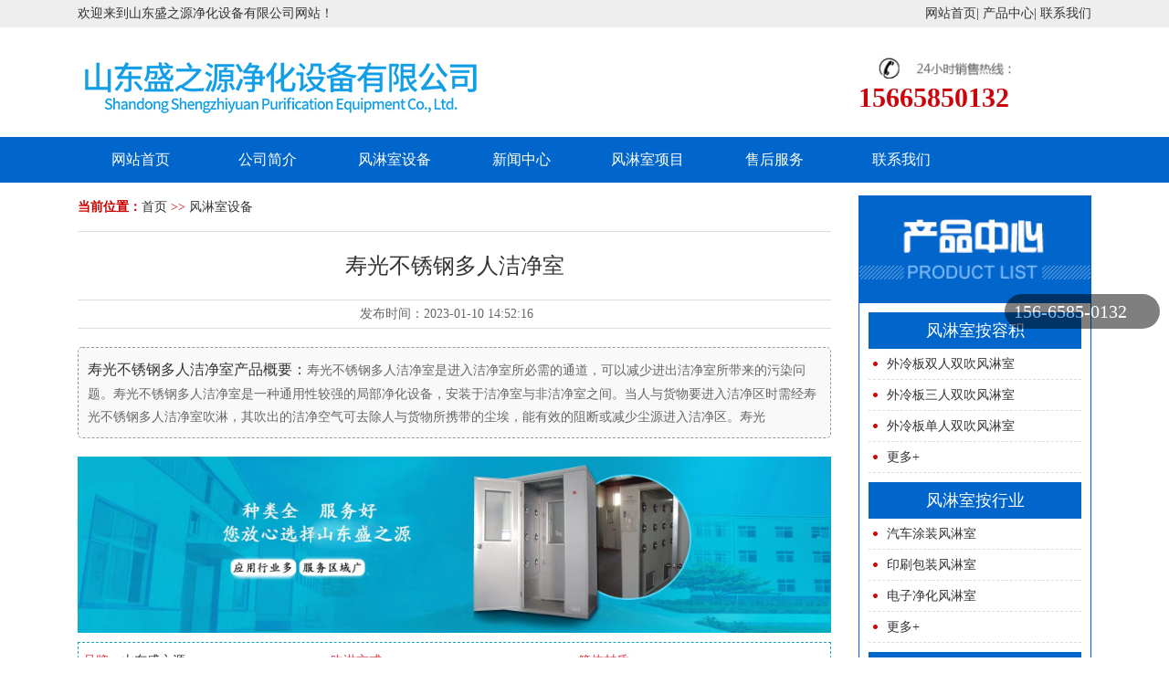

--- FILE ---
content_type: text/html; charset=utf-8
request_url: http://www.sdwjfl.com/product/1592.html
body_size: 7097
content:
<!DOCTYPE html>
<html lang="zh-CN">

<head>
    <meta charset="utf-8">
    <meta http-equiv="X-UA-Compatible" content="IE=edge">
    <title>寿光不锈钢多人洁净室-山东盛之源风淋室厂家</title>
    <meta name="keywords" content="寿光洁净室,不锈钢洁净室,多人洁净室">
    <meta name="description" content="寿光不锈钢多人洁净室是进入洁净室所必需的通道，可以减少进出洁净室所带来的污染问题。寿光不锈钢多人洁净室是一种通用性较强的局部净化设备，安装于洁净室与非洁净室之间。当人与货物要进入洁净区时需经寿光不锈钢多人洁净室吹淋，其吹出的洁净空气可去除人与货物所携带的尘埃，能有效的阻断或减少尘源进入洁净区。寿光">
	<meta http-equiv="Content-Type" content="text/html; charset=utf-8">
<meta charset="utf-8">
<meta http-equiv="Content-Language" content="zh-CN">
<meta name="renderer" content="webkit|ie-comp|ie-stand">
<meta http-equiv="X-UA-Compatible" content="IE=edge,Chrome=1">
<meta http-equiv="X-UA-Compatible" content="IE=9">
<meta name="viewport" content="width=device-width, initial-scale=1, shrink-to-fit=no">
<link rel="canonical" href="http://www.sdwjfl.com/product/1592.html">
<script type="application/ld+json">{
    "@context": "https://ziyuan.baidu.com/contexts/cambrian.jsonld",
    "@id": "http://www.sdwjfl.com/product/1592.html",
    "appid": "",
    "title": "寿光不锈钢多人洁净室",
    "images": ["http://www.sdwjsb.com/img/wjflsal_496.jpg"],
    "description": "寿光不锈钢多人洁净室是进入洁净室所必需的通道，可以减少进出洁净室所带来的污染问题。寿光不锈钢多人洁净室是一种通用性较强的局部净化设备，安装于洁净室与非洁净室之间。当人与货物要进入洁净区时需经寿光不锈钢多人洁净室吹淋，其吹出的洁净空气可去除人与货物所携带的尘埃，能有效的阻断或减少尘源进入洁净区。寿光",
    "pubDate": "2023-01-10T14:52:16",
    "upDate": "2023-01-10T14:52:16",
    }
}</script>
<!-- CSS -->
<link rel="stylesheet" href="http://www.sdwjfl.com/static/css/bootstrap.css">
<link href="http://www.sdwjfl.com/static/css/bootstrap-glyphicons.css" rel="stylesheet">
<link rel="stylesheet" href="http://www.sdwjfl.com/static/css/style.css">
<link rel="stylesheet" href="http://www.sdwjfl.com/static/css/mobile.css">
<!-- JS -->
<script src="http://www.sdwjfl.com/static/js/jquery.js"></script>
<script src="http://www.sdwjfl.com/static/js/bootstrap.js"></script>
<script src="http://www.sdwjfl.com/static/js/popper.js"></script>
<script src="http://www.sdwjfl.com/static/js/jquery.SuperMarquee.js"></script>
<script>
    jQuery(function($) {
        $('#marquee1').SuperMarquee({
            isMarquee: true,
            isEqual: false,
            scrollDelay: 20,
            direction: 'left'
        });
    });
</script>
<style>
    .page span a,.pages span a{
        background: #fff;
        padding: 5px 10px;
        border: 1px solid #aaa;
        margin: 0 5px;
    }
    .page span a.page-num-current,.pages span a.page-num-current{
        background: #0066cb;
        border-color: #0066cb;
        color: #fff;
    }
</style></head>

<body>
<div class="top1">
  <div class="container">
    <div class="row">
      <div class="col-md-6 t1"><a href="http://www.sdwjfl.com/sitemap.xml" title="山东盛之源净化设备有限公司网站地图"></a>欢迎来到山东盛之源净化设备有限公司网站！</div>
      <div class="col-md-6 t2">
        <a href="http://www.sdwjfl.com" target="_blank">网站首页</a>|
        <a href="http://www.sdwjfl.com/product/" target="_blank">产品中心</a>|
        <a href="http://www.sdwjfl.com/contact/" rel="nofollow" target="_blank">联系我们</a></div>
    </div>
  </div>
</div>
<div class="head">
  <div class="container">
    <div class="row">
      <div class="col-lg-5">
        <div class="logo">
          <a href="http://www.sdwjfl.com">
            <img src="http://www.sdwjfl.com/static/picture/logo.jpg" alt="寿光不锈钢多人洁净室"></a>
        </div>
      </div>
      <div class="col-lg-4 tmid">
        <img src="http://www.sdwjfl.com/static/picture/tmid.jpg" alt="山东盛之源空气净化设备"></div>
      <div class="col-lg-3">
        <div class="ttel">
          <img src="http://www.sdwjfl.com/static/picture/ttel.jpg" alt="山东盛之源风淋室厂家">
          <div style="color:#cc030b;font-size: 30px;font-weight: bold;">15665850132</div></div>
      </div>
    </div>
  </div>
</div>
<div class="menu">
  <div class="container">
    <ul>
      <li class="nav-item nav-item1">
        <a class="nav-link" href="http://www.sdwjfl.com">网站首页</a></li>
      <li class="nav-item">
        <a class="nav-link" href="http://www.sdwjfl.com/about/">公司简介</a></li>
      <li class="nav-item">
        <a class="nav-link" href="http://www.sdwjfl.com/product/">风淋室设备</a></li>
      <li class="nav-item">
        <a class="nav-link" href="http://www.sdwjfl.com/news/">新闻中心</a></li>
      <li class="nav-item">
        <a class="nav-link" href="http://www.sdwjfl.com/case/">风淋室项目</a></li>
      <li class="nav-item">
        <a class="nav-link" href="http://www.sdwjfl.com/shouhou/">售后服务</a></li>
      <li class="nav-item">
        <a class="nav-link" href="http://www.sdwjfl.com/contact/">联系我们</a></li></ul>
  </div>
</div>
<!--轮播-->
<div class="banner">
</div>
</header>
    <div class="container">
        <div class="row">
            <div class="col-md-9">
                <div class="mcon">
                    <div class="dqwz"><b>当前位置：</b><a href="/">首页</a> >> <a href="/product/">风淋室设备</a></div>
                    <h1>寿光不锈钢多人洁净室</h1>
                    <div class="info" id="artinfo">发布时间：<span>2023-01-10 14:52:16</span> </div>
					<p class="art_des"><span>寿光不锈钢多人洁净室产品概要：</span>寿光不锈钢多人洁净室是进入洁净室所必需的通道，可以减少进出洁净室所带来的污染问题。寿光不锈钢多人洁净室是一种通用性较强的局部净化设备，安装于洁净室与非洁净室之间。当人与货物要进入洁净区时需经寿光不锈钢多人洁净室吹淋，其吹出的洁净空气可去除人与货物所携带的尘埃，能有效的阻断或减少尘源进入洁净区。寿光</p>
                    <p style="text-align: center;"><img src="http://www.sdwjfl.com/static/images/chanpinxiangqing.jpg" alt="寿光不锈钢多人洁净室" /></p>
					<div class="canshu">
						<ul>
							<li><span>品牌：</span>山东盛之源</li>
							<li><span>吹淋方式：</span></li>
							<li><span>箱体材质：</span></li>
							<li><span>自动化程度：</span>自动/半自动/手动/全自动</li>
							<li><span>门型：</span></li>
							<li><span>产地：</span>山东</li>
							<li><span>是否支持定制：</span>支持定制</li>
							<li><span>物流：</span>自提/物流配送</li>
							<li><span>起订量：</span>1台起订</li>
							<li><span>风淋时间范围：</span>0-99s可调(默认10s)</li>
							<li><span>可售卖地：</span>全国/出口</li>
							<li><span>使用范围：</span></li>
							<li><span>喷口风速：</span>25m/s</li>
							<li><span>循环风量：</span>18-25m³/h</li>
							<li><span>照明：</span>LED平板净化灯</li>
							<div style="clear:both;"></div>
						</ul>
					</div>
                    <p> <p>寿光不锈钢多人洁净室是进入洁净室所必需的通道，可以减少进出洁净室所带来的污染问题。</p><p>寿光不锈钢多人洁净室是一种通用性较强的局部净化设备，安装于洁净室与非洁净室之间。当人与货物要进入洁净区时需经寿光不锈钢多人洁净室吹淋，其吹出的洁净空气可去除人与货物所携带的尘埃，能有效的阻断或减少尘源进入洁净区。寿光不锈钢多人洁净室/货淋室的前后两道门为电子互锁，又可起到气闸的作用，阻止未净化的空气进入洁净区域。</p><p style="text-align: center;"><img src="http://www.sdwjsb.com/img/wjflsal_496.jpg" alt="寿光不锈钢多人洁净室1"/></p><h3>影响不锈钢多人洁净室空气的因素:</h3><p>1、无尘室内的作业人员要严格按照无尘室的操作规则来工作。无尘室的门窗应是**处于关闭状态的，无尘室与非无尘室之间人员和物品的传递应有缓冲区，并有风浴设备来阻止气流的对流，与生产无关的人员不行进入无尘室。</p><p>2、无尘室的换气次数和空调净化系统的送风量是维持无尘室正压和洁净度的主要内因，但是它受净化系统中各级过滤器的终阻力的制约。</p><p>3、无尘室内的设备要求定期、定时、定人进行清洁维护，清洁中所用的物料和清洁液体是否符合洁净室管理的规定等。</p><p>4、对使用者来讲无尘室的洁净度是他们*关心的焦点，运行中的无尘室**的污染源是人和进入无尘室的物品，生产中产生的尘粒也是影响室内洁净度的另一原因。</p><p>5、**和物流的合理分流对维护风淋房内的洁净度有着重要的意义。人在进无尘室前是否更衣吹淋，着装是否符合洁净管理规范的标准，一些生产工艺特殊的对洁净度要求高的人员在进入前还要进行**;物在进无尘室前是否更换包装吹淋，更换后的物料是否符合洁净室标准等等。</p><p style="text-align: center;"><img src="http://www.sdwjsb.com/img/wjflsal_986.jpg" alt="寿光不锈钢多人洁净室2"/></p><h3>寿光不锈钢多人洁净室的使用:</h3><p>1、拉开不锈钢风淋门进入寿光不锈钢多人洁净室后，风淋门立即自动关闭外门，红外线(声控/人体热能)感应，风淋自动启动，吹淋15秒(出厂已设置)。注意:寿光不锈钢多人洁净室在吹淋时两个不锈钢门不能同时打开，如**打开将损坏电子锁，寿光不锈钢多人洁净室两门是电子互锁控制。</p><p>2、寿光不锈钢多人洁净室吹淋结束后，推开出门进入洁净无尘室。</p><h3>寿光不锈钢多人洁净室安装</h3><p>寿光不锈钢多人洁净室装于洁净室入口时,其与洁净室墙板间不可有空隙,尚若有空气泄漏现象时，请以填缝剂修边处理,并请注意设备安装之水平度，否则影响开门及*用性。设备分有底座及无底座型，有底座型可直接调水平后，用硅胶填补修饰。无底座型需以膨胀螺丝固定后，以硅胶填补修饰之。电源之接线，请按规格上所示电压，连接至设备上方之接线盒内之端子台R,S,T,E端。</p><p style="text-align: center;"><img src="http://www.sdwjfl.com/img/sdwjfls_698.jpg" alt="寿光不锈钢多人洁净室3"/></p><h3>寿光不锈钢多人洁净室保养方法</h3><p>1.前置过滤网(PRE-FILTER):前置过滤网在本设备之下方。请卸下循环空气回风口即可轻易拉出前置过滤网。前置过滤网之阻塞视使用频率及洁净状态而有异，在使用初期请观察阻塞时间，以后自行定期以压缩空气，水洗，真空吸尘方式等清洁。依普通使用情况每个月2~3次之清洁是**的。</p><p>2.主过滤网(MAIN FILTER)本过滤网位于AIR NOZZLE之后，其更新期可依风速计检测风速值(风值减半)或以压差计测压差(压差值加倍)来决定换装与否，其检测周期约每年二~四次。</p><p>3.因设备内部循环回风部位，位于本机之下方故于底板上会有较大之污 染物堆积于角落，所以请于每周以吸尘器清理一次以上。请确认送风机回转方向是否正确。如发现风机转动反方向时(风速明显不足)，请将三相电源中之任意2相电源线对换，确定正方向回转。</p> </p>
                    <p>| <a href="http://www.sdwjfl.com/tag/寿光洁净室/">寿光洁净室</a> | <a href="http://www.sdwjfl.com/tag/不锈钢洁净室/">不锈钢洁净室</a> | <a href="http://www.sdwjfl.com/tag/多人洁净室/">多人洁净室</a> | </p>
                    <div class="prenext"> <span class="pre"><b>上一篇：</b><a href="/product/1591.html">荣成彩钢板三吹吹淋房</a></span> <span class="next"><b>下一篇：</b><a href="/product/1593.html">招远净化板双吹风淋间</a></span>
                        <div class="clearfix"></div>
                    </div>
                    <div class="clearfix"></div>
                    <div class="tjcp">
                        <div class="xgtit"> <span class="glyphicon glyphicon-thumbs-up   red" aria-hidden="true"></span>猜你喜欢</div>
                        <div class="clearfix"></div>
                        <div id="gundong1">
                            <div class="content">
                                <div id="marquee1">
                                    <ul> 
                                        <li>
                                            <a href="http://www.sdwjfl.com/product/4259.html" title="日照201不锈钢多人单吹洁净室" target="_blank"><img src="http://www.sdwjfl.com/static/image/fenglinshi003.jpg" alt="日照201不锈钢多人单吹洁净室" /></a>
                                            <p><a href="http://www.sdwjfl.com/product/4259.html" title="日照201不锈钢多人单吹洁净室">日照201不锈钢多人单吹洁净室</a></p>
                                        </li> 
                                        <li>
                                            <a href="http://www.sdwjfl.com/product/3783.html" title="内蒙古304不锈钢四人双吹洁净室" target="_blank"><img src="http://www.sdwjfl.com/img/sdwjfls_397.jpg" alt="内蒙古304不锈钢四人双吹洁净室" /></a>
                                            <p><a href="http://www.sdwjfl.com/product/3783.html" title="内蒙古304不锈钢四人双吹洁净室">内蒙古304不锈钢四人双吹洁净室</a></p>
                                        </li> 
                                        <li>
                                            <a href="http://www.sdwjfl.com/product/3519.html" title="莱州手动门多人洁净室" target="_blank"><img src="http://www.sdwjsb.com/img/wjflsal_21.jpg" alt="莱州手动门多人洁净室" /></a>
                                            <p><a href="http://www.sdwjfl.com/product/3519.html" title="莱州手动门多人洁净室">莱州手动门多人洁净室</a></p>
                                        </li> 
                                        <li>
                                            <a href="http://www.sdwjfl.com/product/3315.html" title="新疆201不锈钢四人单吹洁净室" target="_blank"><img src="http://www.sdwjsb.com/img/wjflsal_711.jpg" alt="新疆201不锈钢四人单吹洁净室" /></a>
                                            <p><a href="http://www.sdwjfl.com/product/3315.html" title="新疆201不锈钢四人单吹洁净室">新疆201不锈钢四人单吹洁净室</a></p>
                                        </li> 
                                        <li>
                                            <a href="http://www.sdwjfl.com/product/3114.html" title="洁净车间卷帘门多人洁净室" target="_blank"><img src="http://www.sdwjsb.com/img/wjflsal_299.jpg" alt="洁净车间卷帘门多人洁净室" /></a>
                                            <p><a href="http://www.sdwjfl.com/product/3114.html" title="洁净车间卷帘门多人洁净室">洁净车间卷帘门多人洁净室</a></p>
                                        </li> 
                                        <li>
                                            <a href="http://www.sdwjfl.com/product/2978.html" title="汽车配件厂感应门多人洁净室" target="_blank"><img src="http://www.sdwjsb.com/img/wjflsal_2524.jpg" alt="汽车配件厂感应门多人洁净室" /></a>
                                            <p><a href="http://www.sdwjfl.com/product/2978.html" title="汽车配件厂感应门多人洁净室">汽车配件厂感应门多人洁净室</a></p>
                                        </li> 
                                        <li>
                                            <a href="http://www.sdwjfl.com/product/2898.html" title="枣庄201不锈钢三人洁净室" target="_blank"><img src="http://www.sdwjsb.com/img/wjflsal_2500.jpg" alt="枣庄201不锈钢三人洁净室" /></a>
                                            <p><a href="http://www.sdwjfl.com/product/2898.html" title="枣庄201不锈钢三人洁净室">枣庄201不锈钢三人洁净室</a></p>
                                        </li> 
                                        <li>
                                            <a href="http://www.sdwjfl.com/product/2850.html" title="滨州304不锈钢洁净室" target="_blank"><img src="http://www.sdwjsb.com/img/wjflsal_214.jpg" alt="滨州304不锈钢洁净室" /></a>
                                            <p><a href="http://www.sdwjfl.com/product/2850.html" title="滨州304不锈钢洁净室">滨州304不锈钢洁净室</a></p>
                                        </li> 
                                        <li>
                                            <a href="http://www.sdwjfl.com/product/2702.html" title="浙江201不锈钢洁净室" target="_blank"><img src="http://www.sdwjsb.com/img/wjflsal_1729.jpg" alt="浙江201不锈钢洁净室" /></a>
                                            <p><a href="http://www.sdwjfl.com/product/2702.html" title="浙江201不锈钢洁净室">浙江201不锈钢洁净室</a></p>
                                        </li> 
                                        <li>
                                            <a href="http://www.sdwjfl.com/product/2590.html" title="滕州外冷板多人洁净室" target="_blank"><img src="http://www.sdwjsb.com/img/wjflsal_936.jpg" alt="滕州外冷板多人洁净室" /></a>
                                            <p><a href="http://www.sdwjfl.com/product/2590.html" title="滕州外冷板多人洁净室">滕州外冷板多人洁净室</a></p>
                                        </li>  </ul>
                                </div>
                                <div class="c"></div>
                            </div>
                        </div>
                    </div>
                    <div class="hot_read">
                        <div class="name">相关文章</div>
                        <div class="news_list">
                            
                            
                            
                            
                        </div>
                    </div>
                </div>
            </div> <div class="col-md-3">
  <div class="mleft">
    <div class="cplb">
      <div class="cpt">
        <img src="http://www.sdwjfl.com/static/picture/cpt.jpg" alt="山东风淋室厂家产品中心"/></div>
      <div id="firstpane" class="menu_list">
        <p class="menu_head">
          <a href="http://www.sdwjfl.com/volume/" title="风淋室按容积">风淋室按容积</a></p>
        <div class="menu_body">
          <a href="http://www.sdwjfl.com/caizhi/1108.html" title="外冷板双人双吹风淋室">外冷板双人双吹风淋室</a>
          <a href="http://www.sdwjfl.com/caizhi/1107.html" title="外冷板三人双吹风淋室">外冷板三人双吹风淋室</a>
          <a href="http://www.sdwjfl.com/caizhi/1105.html" title="外冷板单人双吹风淋室">外冷板单人双吹风淋室</a>
          <a href="http://www.sdwjfl.com/volume/" rel="nofollow" target="_blank">更多+</a>
          <div class="c"></div>
        </div> 
        <p class="menu_head">
          <a href="http://www.sdwjfl.com/trade/" title="风淋室按行业">风淋室按行业</a></p>
        <div class="menu_body">
          <a href="http://www.sdwjfl.com/trade/18.html" title="汽车涂装风淋室">汽车涂装风淋室</a>
          <a href="http://www.sdwjfl.com/trade/17.html" title="印刷包装风淋室">印刷包装风淋室</a>
          <a href="http://www.sdwjfl.com/trade/16.html" title="电子净化风淋室">电子净化风淋室</a>
          <a href="http://www.sdwjfl.com/trade/" rel="nofollow" target="_blank">更多+</a>
          <div class="c"></div>
        </div> 
        <p class="menu_head">
          <a href="http://www.sdwjfl.com/caizhi/" title="风淋室按材质">风淋室按材质</a></p>
        <div class="menu_body">
          <a href="http://www.sdwjfl.com/caizhi/1108.html" title="外冷板双人双吹风淋室">外冷板双人双吹风淋室</a>
          <a href="http://www.sdwjfl.com/caizhi/1107.html" title="外冷板三人双吹风淋室">外冷板三人双吹风淋室</a>
          <a href="http://www.sdwjfl.com/caizhi/1106.html" title="外冷板货淋室">外冷板货淋室</a>
          <a href="http://www.sdwjfl.com/caizhi/" rel="nofollow" target="_blank">更多+</a>
          <div class="c"></div>
        </div> 
        <p class="menu_head">
          <a href="http://www.sdwjfl.com/menxing/" title="风淋室按门型">风淋室按门型</a></p>
        <div class="menu_body">
          <a href="http://www.sdwjfl.com/caizhi/1097.html" title="不锈钢平移门风淋室">不锈钢平移门风淋室</a>
          <a href="http://www.sdwjfl.com/caizhi/1096.html" title="不锈钢卷帘门风淋室">不锈钢卷帘门风淋室</a>
          <a href="http://www.sdwjfl.com/menxing/28.html" title="手动门风淋室">手动门风淋室</a>
          <a href="http://www.sdwjfl.com/menxing/" rel="nofollow" target="_blank">更多+</a>
          <div class="c"></div>
        </div> 
        <p class="menu_head">
          <a href="http://www.sdwjfl.com/peijian/" title="风淋室配件">风淋室配件</a></p>
        <div class="menu_body">
          <a href="http://www.sdwjfl.com/peijian/35.html" title="风淋室地板">风淋室地板</a>
          <a href="http://www.sdwjfl.com/peijian/34.html" title="风淋室不锈钢喷球">风淋室不锈钢喷球</a>
          <a href="http://www.sdwjfl.com/peijian/33.html" title="风淋室互锁">风淋室互锁</a>
          <a href="http://www.sdwjfl.com/peijian/" rel="nofollow" target="_blank">更多+</a>
          <div class="c"></div>
        </div></div>
    </div>
    <div class="zxgg">
      <div class="tit">
        <span class="glyphicon glyphicon-volume-up red" aria-hidden="true"></span>*新动态</div>
      <ul class="list-group">
        <li class="list-group-item">
          <a href="http://www.sdwjfl.com/wenti/6240.html" title="FFU是什么意思" target="_blank">
            <span class="glyphicon glyphicon-circle-arrow-right" aria-hidden="true"></span>FFU是什么意思</a></li>
        <li class="list-group-item">
          <a href="http://www.sdwjfl.com/wenti/6239.html" title="双人风淋室规格型号图片尺寸" target="_blank">
            <span class="glyphicon glyphicon-circle-arrow-right" aria-hidden="true"></span>双人风淋室规格型号图片尺寸</a></li>
        <li class="list-group-item">
          <a href="http://www.sdwjfl.com/hangye/6238.html" title="FFU净化单元一般都已用在什么地方" target="_blank">
            <span class="glyphicon glyphicon-circle-arrow-right" aria-hidden="true"></span>FFU净化单元一般都已用在什么地方</a></li>
        <li class="list-group-item">
          <a href="http://www.sdwjfl.com/hangye/6237.html" title="请从风淋室进入车间标识牌 枣庄风淋室工厂" target="_blank">
            <span class="glyphicon glyphicon-circle-arrow-right" aria-hidden="true"></span>请从风淋室进入车间标识牌 枣庄风淋室工厂</a></li>
        <li class="list-group-item">
          <a href="http://www.sdwjfl.com/company/6236.html" title="不锈钢风淋室的结构性能是什么？" target="_blank">
            <span class="glyphicon glyphicon-circle-arrow-right" aria-hidden="true"></span>不锈钢风淋室的结构性能是什么？</a></li>
        <li class="list-group-item">
          <a href="http://www.sdwjfl.com/company/6235.html" title="ffu高效过滤器报价" target="_blank">
            <span class="glyphicon glyphicon-circle-arrow-right" aria-hidden="true"></span>ffu高效过滤器报价</a></li>
        <li class="list-group-item">
          <a href="http://www.sdwjfl.com/wenti/6234.html" title="为什么说风淋室是无尘车间必不可少的设备呢？" target="_blank">
            <span class="glyphicon glyphicon-circle-arrow-right" aria-hidden="true"></span>为什么说风淋室是无尘车间必不可少的设备呢？</a></li>
        <li class="list-group-item">
          <a href="http://www.sdwjfl.com/wenti/6233.html" title="ffu没有风量是怎么原因呢" target="_blank">
            <span class="glyphicon glyphicon-circle-arrow-right" aria-hidden="true"></span>ffu没有风量是怎么原因呢</a></li>
        <li class="list-group-item">
          <a href="http://www.sdwjfl.com/hangye/6232.html" title="风淋室进去门关上后不启动 菏泽单人风淋室" target="_blank">
            <span class="glyphicon glyphicon-circle-arrow-right" aria-hidden="true"></span>风淋室进去门关上后不启动 菏泽单人风淋室</a></li>
        <li class="list-group-item">
          <a href="http://www.sdwjfl.com/hangye/6231.html" title="ffu净化工程设计的三大要求" target="_blank">
            <span class="glyphicon glyphicon-circle-arrow-right" aria-hidden="true"></span>ffu净化工程设计的三大要求</a></li></ul>
    </div>
    <div class="nylx">
      <div class="nylxc">
        <div class="nylxt">
          <img src="http://www.sdwjfl.com/static/picture/mlxt.jpg" alt="联系风淋室厂家" /></div>
        <p>山东盛之源净化设备有限公司</p>
        <p>联系人：李经理</p>
        <p>电话：15665850132</p>
        <p>公司地址：山东省济南市天桥区历山北路99号2041室</p>
      </div>
    </div>
  </div>
</div> </div>
    </div><div class="footer">
    <div class="container">
        <div class="row">
            <div class="col-md-5">
                <div class="footl"><img src="http://www.sdwjfl.com/static/picture/fwx.jpg" width="40%" alt="山东盛之源风淋室厂家"></div>
            </div>
            <div class="col-md-7">
                <div class="footc">
                    <p>山东盛之源净化设备有限公司</p>					<p>联系人：李经理</p>					<p>电话：15665850132</p>					<p>公司地址：山东省济南市天桥区历山北路99号2041室</p>
					<p>网站地图：<a href="http://www.sdwjfl.com/sitemap.xml" target="_blank">XML地图</a>  <a href="http://www.sdwjfl.com/sitemap.txt" target="_blank">TXT地图</a>  <a href="http://www.sdwjfl.com/sitemap.html" target="_blank">html地图</a><br>
                    备案号:<a href="https://beian.miit.gov.cn/" style="color:#fff;" rel="nofollow" target="_blank">鲁ICP备17042225号-5</a>
                </div>
            </div>
        </div>
    </div>
</div>
<div class="sm-block">
</div>
<div style="z-index: 9999;position: fixed ! important;right: 10px;bottom: 50%;width: 170px;background: #000;font-size: 20px;padding: 5px 10px;border-radius: 30px;opacity: 0.5;"><a href="tel:15665850132" rel="nofollow" target="_blank" style="
    color: #fff;
">156-6585-0132</a></div>
<!--百度推送-->
<script>
(function(){
    var bp = document.createElement('script');
    var curProtocol = window.location.protocol.split(':')[0];
    if (curProtocol === 'https') {
        bp.src = 'https://zz.bdstatic.com/linksubmit/push.js';
    }
    else {
        bp.src = 'http://push.zhanzhang.baidu.com/push.js';
    }
    var s = document.getElementsByTagName("script")[0];
    s.parentNode.insertBefore(bp, s);
})();
</script>
<!--360推送-->
<script>
(function(){
   var src = (document.location.protocol == "http:") ? "http://js.passport.qihucdn.com/11.0.1.js?d7af82f5d5a7d431d4b53f4d0069f989"http://www.sdwjfl.com[list:link]"https://jspassport.ssl.qhimg.com/11.0.1.js?d7af82f5d5a7d431d4b53f4d0069f989";
   document.write('<script src="' + src + '" id="sozz"><\/script>');
})();
</script>
<!--头条推送-->
<script>
(function(){
var el = document.createElement("script");
el.src = "https://lf1-cdn-tos.bytegoofy.com/goofy/ttzz/push.js?677945da32c9e40944d61ebe2bd4ddfaeb3cc6ec51d3aebf3bb28784969493c2fd9a9dcb5ced4d7780eb6f3bbd089073c2a6d54440560d63862bbf4ec01bba3a";
el.id = "ttzz";
var s = document.getElementsByTagName("script")[0];
s.parentNode.insertBefore(el, s);
})(window)
</script>
<!--百度统计--><script>
var _hmt = _hmt || [];
(function() {
  var hm = document.createElement("script");
  hm.src = "https://hm.baidu.com/hm.js?6a5671593fb3c492d921c4a72b3d67ad";
  var s = document.getElementsByTagName("script")[0]; 
  s.parentNode.insertBefore(hm, s);
})();
</script></body>

</html>

--- FILE ---
content_type: text/css
request_url: http://www.sdwjfl.com/static/css/mobile.css
body_size: 777
content:
/*
* @Author: insrc
* @Date:   2017-11-11 14:44:13
* @Last Modified by:   insrc
* @Last Modified time: 2017-12-12 13:15:21
*/


@media (max-width: 575px) {
.banners{display: none;}
.mm{ display:none;}

}

@media (max-width: 767px) {
.menu{ height:80px; overflow:hidden; line-height:40px;}
.menu li{ width:25%; border:1px #2d7cca solid; margin-bottom:-1px; margin-right:-1px; box-sizing:border-box;}
.head{ height:auto;}
.logo{ padding-top:0; padding-left:0;}
.logor{ padding-top:0;}
.mysimg{ display:none;}
.mys2{ margin:0;}
.footer{ margin-bottom:3em;}
.sm-block{display: block;}
.footl,.footr{ text-align:center; margin-bottom:1em;}
}

@media (max-width: 991px) {
.mm{ display:none;}
.mleft{ width:100%;}
.zclb{ display:none;}
.tmid,.ttel{ display:none;}
.logo{ text-align:center; }
/*.mys{ display:none;}*/
.nylx{ display:none;}
}
@media (max-width: 800px) {
.top1{ display:none;}
.logo{ padding:10px 0;}
.cpt{ display:none;}
}
@media (max-width: 1170px) {
.sjbanner{ display:block;}
#flashBg {
	display: none;
}
.sjbanner {
	display: block;
	position: relative;
}
.index_banner {
	margin: 0px auto;
	width: 100%;
	height: auto;
}
.index_banner ul {
	overflow: hidden;
}
.index_banner li {
	position: absolute;
	top: 0;
	left: 0;
	overflow: hidden;
	width: 100%;
}
.index_banner li a {
	display: block;
	margin: 0 auto;
}
.index_banner cite {
	position: absolute;
	bottom: 15px;
	left: 40%;
	z-index: 9999;
	display: block;
	width: 188px;
	height: 20px;
	_display: none;
}
.index_banner cite span {
	float: left;
	display: block;
	width: 1em;
	height: 1em;
	text-indent: -999em;
	opacity: .8;
	cursor: pointer;
	background-image: url(../image/tg_flash_p2.png);
	background-repeat: no-repeat;
	margin-top: 0;
	margin-right: 5px;
	margin-bottom: 0;
	margin-left: 5px;
}
.index_banner cite span:hover {
	background-color: #f5f5f5;
}
.index_banner cite span.cur {
	cursor: default;
	background-image: url(../image/tg_flash_p.png);
	background-repeat: no-repeat;
}

}